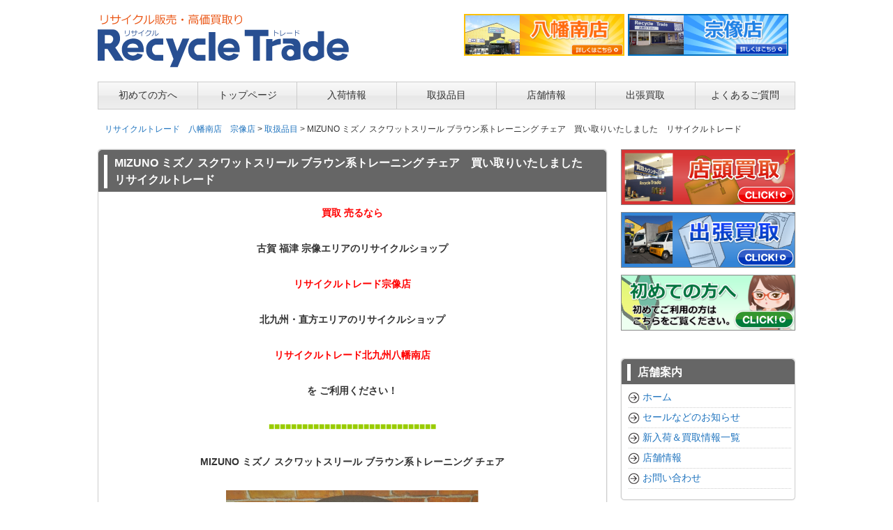

--- FILE ---
content_type: text/html; charset=UTF-8
request_url: https://r-trade.jp/product/mizuno-%E3%83%9F%E3%82%BA%E3%83%8E-%E3%82%B9%E3%82%AF%E3%83%AF%E3%83%83%E3%83%88%E3%82%B9%E3%83%AA%E3%83%BC%E3%83%AB-%E3%83%96%E3%83%A9%E3%82%A6%E3%83%B3%E7%B3%BB%E3%83%88%E3%83%AC%E3%83%BC%E3%83%8B
body_size: 60135
content:
<!DOCTYPE html>
<html dir="ltr" lang="ja" prefix="og: https://ogp.me/ns#">
<head>
<meta charset="UTF-8">
<meta name="viewport" content="width=device-width, user-scalable=yes, maximum-scale=1.0, minimum-scale=1.0">
<title>MIZUNO ミズノ スクワットスリール ブラウン系トレーニング チェア 買い取りいたしました リサイクルトレード | リサイクルトレード 八幡南店 宗像店</title>
<meta name="description" content="買取 売るなら古賀 福津 宗像エリアのリサイクルショップリサイクルトレード宗像店北九州・直方エリアのリサイクルショップリサイクルトレード北九州八幡南店を ご利用ください！■■■■■■■■■■■■■■■■■■■■■■■■■■■■■■MIZUNO ミズノ スクワットスリール ブラウン系トレーニング チェ…" />
<link rel="stylesheet" href="https://r-trade.jp/wp/wp-content/themes/LP_Designer_2CRSA01/style.css" type="text/css" media="screen,print" />
<link rel="alternate" type="application/rss+xml" title="リサイクルトレード　八幡南店　宗像店 RSS Feed" href="https://r-trade.jp/feed" />
<link rel="pingback" href="https://r-trade.jp/wp/xmlrpc.php" />
<style type="text/css" media="screen">
.topnew h3, .contents a.more-link, .widget_prof a p.more-link, #main h3.prof, #main h3.prof span {border-color: #dd3333;}
#footer .widget h3, .sidebanner01 li, div.tothetop a, div.tothetop a:hover, .contents a.more-link, .widget_prof a p.more-link, #thumbsCatTop a h3 {background-color: #dd3333;}
a:link, a:visited, a:active, #globalIn .menu li a, .more-link, #globalIn .menu li li a, #globalIn .menu li li a:visited {color: #1e73be;}
a:hover, #globalIn .menu li a:hover, #globalIn .menu li li a:hover {color: #dd3333;}
#onecol {background-color: ;}
.contents h2, .contents h2 span { background-color: #dd3333;}
.contents h3 { border-left-color: #dd3333;}
.contents h4, .contents h5, .contents h5.related { border-bottom-color: #dd3333;}
.post .contents, #main .post .contents { font-size: 14px;}
.contents section, .contents section p { line-height: 1.5;}
#footer {background-color: ;}
h1.posttitle,h2.posttitle,h3.posttitle,#global ul li a,#global ul li ul li,#side h3,#main h3.prof,#commentF h3 {background: #666666;background: -moz-linear-gradient(top, #666666 0%, #666666 50%, #666666 51%, #666666 100%);background: -webkit-gradient(linear, left top, left bottom, color-stop(0%,#666666), color-stop(50%,#666666), color-stop(51%,#666666), color-stop(100%,#666666));background: -webkit-linear-gradient(top, #666666 0%,#666666 50%,#666666 51%,#666666 100%);background: -o-linear-gradient(top, #666666 0%,#666666 50%,#666666 51%,#666666 100%);background: -ms-linear-gradient(top, #666666 0%,#666666 50%,#666666 51%,#666666 100%);filter: progid:DXImageTransform.Microsoft.gradient( startColorstr='#666666', endColorstr='#666666',GradientType=0 );background: linear-gradient(top, #666666 0%,#666666 50%,#666666 51%,#666666 100%);}
#global ul li a:hover,#global ul li ul li a:hover,nav[role=navigation] ul li a:hover,nav[role=navigation] ul li ul li a:hover {background-color:#dd3333;}
#global ul li a:hover,#global ul li ul li a:hover,nav[role=navigation] ul li a:hover,nav[role=navigation] ul li ul li a:hover {color:#ffffff;}
.menu-description{color:#999;}
h1.posttitle,h2.posttitle,h3.posttitle,#commentF h3,#side h3,#main h3.prof{color:#ffffff;}
#global ul li a,#global ul li ul li a,#global ul li li a:visited,a:link.menu-link,a:hover.menu-link,a:visited.menu-link,nav[role=navigation] ul li a,nav[role=navigation] ul li ul li a,nav[role=navigation] ul li li a:visited {color:#333333;}
@media only screen and (max-width: 999px){
nav[role=navigation] {background: #333;}
nav[role=navigation] ul li a {color: #fff;border-bottom: 1px solid #000;background-img: url(img/arw12.png) no-repeat 0;}
nav[role=navigation] ul li ul li a {color: #fff;border-bottom: 1px solid #000;background-img: url(img/arw13.png) no-repeat 0;}
nav[role=navigation] ul li a:hover,nav[role=navigation] ul li ul li a:hover{color: #fff;background-color: #333;background-img: url(img/arw13.png) no-repeat 0;}}
</style><script type="text/javascript" src="https://ajax.googleapis.com/ajax/libs/jquery/1.7.2/jquery.min.js"></script>
<script src="https://r-trade.jp/wp/wp-content/themes/LP_Designer_2CRSA01/js/scrolltop.js"></script>
<script src="https://r-trade.jp/wp/wp-content/themes/LP_Designer_2CRSA01/js/button01.js"></script>
<script src="https://r-trade.jp/wp/wp-content/themes/LP_Designer_2CRSA01/js/gmenu.js"></script>

<link rel="stylesheet" href="https://r-trade.jp/wp/wp-content/themes/LP_Designer_2CRSA01/add-tekst.css?ver210216" type="text/css" media="screen,print">
<script type="text/javascript" src="https://r-trade.jp/wp/wp-content/themes/LP_Designer_2CRSA01/js/rt.js?ver210216"></script>

<!--[if lt IE 9]>
<script src="https://r-trade.jp/wp-content/themes/LP_Designer_2CRSA01/js/html5.js" type="text/javascript"></script>
<![endif]-->


	  
		<!-- All in One SEO 4.9.3 - aioseo.com -->
	<meta name="robots" content="max-image-preview:large" />
	<meta name="author" content="RecycleTrade"/>
	<meta name="google-site-verification" content="bX2zaKDtvy_xKW8uu8f0AekmVoXChRfxHdChGWoRspA" />
	<link rel="canonical" href="https://r-trade.jp/product/mizuno-%e3%83%9f%e3%82%ba%e3%83%8e-%e3%82%b9%e3%82%af%e3%83%af%e3%83%83%e3%83%88%e3%82%b9%e3%83%aa%e3%83%bc%e3%83%ab-%e3%83%96%e3%83%a9%e3%82%a6%e3%83%b3%e7%b3%bb%e3%83%88%e3%83%ac%e3%83%bc%e3%83%8b" />
	<meta name="generator" content="All in One SEO (AIOSEO) 4.9.3" />
		<meta property="og:locale" content="ja_JP" />
		<meta property="og:site_name" content="リサイクルトレード　八幡南店　宗像店 | リサイクルトレード八幡南店・宗像店　出張買取は無料です！大型家電から骨董、雑貨なんでも買取します！" />
		<meta property="og:type" content="article" />
		<meta property="og:title" content="MIZUNO ミズノ スクワットスリール ブラウン系トレーニング チェア 買い取りいたしました リサイクルトレード | リサイクルトレード 八幡南店 宗像店" />
		<meta property="og:url" content="https://r-trade.jp/product/mizuno-%e3%83%9f%e3%82%ba%e3%83%8e-%e3%82%b9%e3%82%af%e3%83%af%e3%83%83%e3%83%88%e3%82%b9%e3%83%aa%e3%83%bc%e3%83%ab-%e3%83%96%e3%83%a9%e3%82%a6%e3%83%b3%e7%b3%bb%e3%83%88%e3%83%ac%e3%83%bc%e3%83%8b" />
		<meta property="article:published_time" content="2021-05-25T05:43:02+00:00" />
		<meta property="article:modified_time" content="2021-05-25T05:43:02+00:00" />
		<meta property="article:publisher" content="https://www.facebook.com/p/-100063877815138/" />
		<meta name="twitter:card" content="summary" />
		<meta name="twitter:title" content="MIZUNO ミズノ スクワットスリール ブラウン系トレーニング チェア 買い取りいたしました リサイクルトレード | リサイクルトレード 八幡南店 宗像店" />
		<script type="application/ld+json" class="aioseo-schema">
			{"@context":"https:\/\/schema.org","@graph":[{"@type":"BreadcrumbList","@id":"https:\/\/r-trade.jp\/product\/mizuno-%e3%83%9f%e3%82%ba%e3%83%8e-%e3%82%b9%e3%82%af%e3%83%af%e3%83%83%e3%83%88%e3%82%b9%e3%83%aa%e3%83%bc%e3%83%ab-%e3%83%96%e3%83%a9%e3%82%a6%e3%83%b3%e7%b3%bb%e3%83%88%e3%83%ac%e3%83%bc%e3%83%8b#breadcrumblist","itemListElement":[{"@type":"ListItem","@id":"https:\/\/r-trade.jp#listItem","position":1,"name":"Home","item":"https:\/\/r-trade.jp","nextItem":{"@type":"ListItem","@id":"https:\/\/r-trade.jp\/product#listItem","name":"\u53d6\u6271\u54c1\u76ee"}},{"@type":"ListItem","@id":"https:\/\/r-trade.jp\/product#listItem","position":2,"name":"\u53d6\u6271\u54c1\u76ee","item":"https:\/\/r-trade.jp\/product","nextItem":{"@type":"ListItem","@id":"https:\/\/r-trade.jp\/item\/sports#listItem","name":"\u30b9\u30dd\u30fc\u30c4\u30fb\u30a2\u30a6\u30c8\u30c9\u30a2"},"previousItem":{"@type":"ListItem","@id":"https:\/\/r-trade.jp#listItem","name":"Home"}},{"@type":"ListItem","@id":"https:\/\/r-trade.jp\/item\/sports#listItem","position":3,"name":"\u30b9\u30dd\u30fc\u30c4\u30fb\u30a2\u30a6\u30c8\u30c9\u30a2","item":"https:\/\/r-trade.jp\/item\/sports","nextItem":{"@type":"ListItem","@id":"https:\/\/r-trade.jp\/product\/mizuno-%e3%83%9f%e3%82%ba%e3%83%8e-%e3%82%b9%e3%82%af%e3%83%af%e3%83%83%e3%83%88%e3%82%b9%e3%83%aa%e3%83%bc%e3%83%ab-%e3%83%96%e3%83%a9%e3%82%a6%e3%83%b3%e7%b3%bb%e3%83%88%e3%83%ac%e3%83%bc%e3%83%8b#listItem","name":"MIZUNO \u30df\u30ba\u30ce \u30b9\u30af\u30ef\u30c3\u30c8\u30b9\u30ea\u30fc\u30eb \u30d6\u30e9\u30a6\u30f3\u7cfb\u30c8\u30ec\u30fc\u30cb\u30f3\u30b0 \u30c1\u30a7\u30a2\u3000\u8cb7\u3044\u53d6\u308a\u3044\u305f\u3057\u307e\u3057\u305f\u3000\u30ea\u30b5\u30a4\u30af\u30eb\u30c8\u30ec\u30fc\u30c9"},"previousItem":{"@type":"ListItem","@id":"https:\/\/r-trade.jp\/product#listItem","name":"\u53d6\u6271\u54c1\u76ee"}},{"@type":"ListItem","@id":"https:\/\/r-trade.jp\/product\/mizuno-%e3%83%9f%e3%82%ba%e3%83%8e-%e3%82%b9%e3%82%af%e3%83%af%e3%83%83%e3%83%88%e3%82%b9%e3%83%aa%e3%83%bc%e3%83%ab-%e3%83%96%e3%83%a9%e3%82%a6%e3%83%b3%e7%b3%bb%e3%83%88%e3%83%ac%e3%83%bc%e3%83%8b#listItem","position":4,"name":"MIZUNO \u30df\u30ba\u30ce \u30b9\u30af\u30ef\u30c3\u30c8\u30b9\u30ea\u30fc\u30eb \u30d6\u30e9\u30a6\u30f3\u7cfb\u30c8\u30ec\u30fc\u30cb\u30f3\u30b0 \u30c1\u30a7\u30a2\u3000\u8cb7\u3044\u53d6\u308a\u3044\u305f\u3057\u307e\u3057\u305f\u3000\u30ea\u30b5\u30a4\u30af\u30eb\u30c8\u30ec\u30fc\u30c9","previousItem":{"@type":"ListItem","@id":"https:\/\/r-trade.jp\/item\/sports#listItem","name":"\u30b9\u30dd\u30fc\u30c4\u30fb\u30a2\u30a6\u30c8\u30c9\u30a2"}}]},{"@type":"ItemPage","@id":"https:\/\/r-trade.jp\/product\/mizuno-%e3%83%9f%e3%82%ba%e3%83%8e-%e3%82%b9%e3%82%af%e3%83%af%e3%83%83%e3%83%88%e3%82%b9%e3%83%aa%e3%83%bc%e3%83%ab-%e3%83%96%e3%83%a9%e3%82%a6%e3%83%b3%e7%b3%bb%e3%83%88%e3%83%ac%e3%83%bc%e3%83%8b#itempage","url":"https:\/\/r-trade.jp\/product\/mizuno-%e3%83%9f%e3%82%ba%e3%83%8e-%e3%82%b9%e3%82%af%e3%83%af%e3%83%83%e3%83%88%e3%82%b9%e3%83%aa%e3%83%bc%e3%83%ab-%e3%83%96%e3%83%a9%e3%82%a6%e3%83%b3%e7%b3%bb%e3%83%88%e3%83%ac%e3%83%bc%e3%83%8b","name":"MIZUNO \u30df\u30ba\u30ce \u30b9\u30af\u30ef\u30c3\u30c8\u30b9\u30ea\u30fc\u30eb \u30d6\u30e9\u30a6\u30f3\u7cfb\u30c8\u30ec\u30fc\u30cb\u30f3\u30b0 \u30c1\u30a7\u30a2 \u8cb7\u3044\u53d6\u308a\u3044\u305f\u3057\u307e\u3057\u305f \u30ea\u30b5\u30a4\u30af\u30eb\u30c8\u30ec\u30fc\u30c9 | \u30ea\u30b5\u30a4\u30af\u30eb\u30c8\u30ec\u30fc\u30c9 \u516b\u5e61\u5357\u5e97 \u5b97\u50cf\u5e97","inLanguage":"ja","isPartOf":{"@id":"https:\/\/r-trade.jp\/#website"},"breadcrumb":{"@id":"https:\/\/r-trade.jp\/product\/mizuno-%e3%83%9f%e3%82%ba%e3%83%8e-%e3%82%b9%e3%82%af%e3%83%af%e3%83%83%e3%83%88%e3%82%b9%e3%83%aa%e3%83%bc%e3%83%ab-%e3%83%96%e3%83%a9%e3%82%a6%e3%83%b3%e7%b3%bb%e3%83%88%e3%83%ac%e3%83%bc%e3%83%8b#breadcrumblist"},"author":{"@id":"https:\/\/r-trade.jp\/author\/recycletrade#author"},"creator":{"@id":"https:\/\/r-trade.jp\/author\/recycletrade#author"},"image":{"@type":"ImageObject","url":"https:\/\/r-trade.jp\/wp\/wp-content\/uploads\/2021\/05\/0d40a5e4a645fc6b96e767d64ac0878e.jpg","@id":"https:\/\/r-trade.jp\/product\/mizuno-%e3%83%9f%e3%82%ba%e3%83%8e-%e3%82%b9%e3%82%af%e3%83%af%e3%83%83%e3%83%88%e3%82%b9%e3%83%aa%e3%83%bc%e3%83%ab-%e3%83%96%e3%83%a9%e3%82%a6%e3%83%b3%e7%b3%bb%e3%83%88%e3%83%ac%e3%83%bc%e3%83%8b\/#mainImage","width":601,"height":438},"primaryImageOfPage":{"@id":"https:\/\/r-trade.jp\/product\/mizuno-%e3%83%9f%e3%82%ba%e3%83%8e-%e3%82%b9%e3%82%af%e3%83%af%e3%83%83%e3%83%88%e3%82%b9%e3%83%aa%e3%83%bc%e3%83%ab-%e3%83%96%e3%83%a9%e3%82%a6%e3%83%b3%e7%b3%bb%e3%83%88%e3%83%ac%e3%83%bc%e3%83%8b#mainImage"},"datePublished":"2021-05-25T14:43:02+09:00","dateModified":"2021-05-25T14:43:02+09:00"},{"@type":"Organization","@id":"https:\/\/r-trade.jp\/#organization","name":"\u30ea\u30b5\u30a4\u30af\u30eb\u30c8\u30ec\u30fc\u30c9","description":"\u30ea\u30b5\u30a4\u30af\u30eb\u30c8\u30ec\u30fc\u30c9\u516b\u5e61\u5357\u5e97\u30fb\u5b97\u50cf\u5e97\u3000\u51fa\u5f35\u8cb7\u53d6\u306f\u7121\u6599\u3067\u3059\uff01\u5927\u578b\u5bb6\u96fb\u304b\u3089\u9aa8\u8463\u3001\u96d1\u8ca8\u306a\u3093\u3067\u3082\u8cb7\u53d6\u3057\u307e\u3059\uff01","url":"https:\/\/r-trade.jp\/","logo":{"@type":"ImageObject","url":"https:\/\/r-trade.jp\/wp\/wp-content\/uploads\/2021\/02\/logo02.png","@id":"https:\/\/r-trade.jp\/product\/mizuno-%e3%83%9f%e3%82%ba%e3%83%8e-%e3%82%b9%e3%82%af%e3%83%af%e3%83%83%e3%83%88%e3%82%b9%e3%83%aa%e3%83%bc%e3%83%ab-%e3%83%96%e3%83%a9%e3%82%a6%e3%83%b3%e7%b3%bb%e3%83%88%e3%83%ac%e3%83%bc%e3%83%8b\/#organizationLogo","width":360,"height":77},"image":{"@id":"https:\/\/r-trade.jp\/product\/mizuno-%e3%83%9f%e3%82%ba%e3%83%8e-%e3%82%b9%e3%82%af%e3%83%af%e3%83%83%e3%83%88%e3%82%b9%e3%83%aa%e3%83%bc%e3%83%ab-%e3%83%96%e3%83%a9%e3%82%a6%e3%83%b3%e7%b3%bb%e3%83%88%e3%83%ac%e3%83%bc%e3%83%8b\/#organizationLogo"},"sameAs":["https:\/\/www.facebook.com\/p\/-100063877815138\/","https:\/\/www.instagram.com\/r.trade1"]},{"@type":"Person","@id":"https:\/\/r-trade.jp\/author\/recycletrade#author","url":"https:\/\/r-trade.jp\/author\/recycletrade","name":"RecycleTrade","image":{"@type":"ImageObject","@id":"https:\/\/r-trade.jp\/product\/mizuno-%e3%83%9f%e3%82%ba%e3%83%8e-%e3%82%b9%e3%82%af%e3%83%af%e3%83%83%e3%83%88%e3%82%b9%e3%83%aa%e3%83%bc%e3%83%ab-%e3%83%96%e3%83%a9%e3%82%a6%e3%83%b3%e7%b3%bb%e3%83%88%e3%83%ac%e3%83%bc%e3%83%8b#authorImage","url":"https:\/\/secure.gravatar.com\/avatar\/2d388657e52b663e80272fa6f76f85f9dbf4f495362ccb5b9fbf5baba4eac79f?s=96&d=mm&r=g","width":96,"height":96,"caption":"RecycleTrade"}},{"@type":"WebSite","@id":"https:\/\/r-trade.jp\/#website","url":"https:\/\/r-trade.jp\/","name":"\u30ea\u30b5\u30a4\u30af\u30eb\u30b7\u30e7\u30c3\u30d7 \u51fa\u5f35\u8cb7\u53d6\u3000\u798f\u5ca1\u30fb\u5317\u4e5d\u5dde\u30fb\u76f4\u65b9\u30fb\u4e2d\u9593\u30fb\u5b97\u50cf\u30fb\u53e4\u8cc0\u30fb\u798f\u6d25\u30a8\u30ea\u30a2\u306e\u8cb7\u53d6\u306f\u30ea\u30b5\u30a4\u30af\u30eb\u30c8\u30ec\u30fc\u30c9\u3078","description":"\u30ea\u30b5\u30a4\u30af\u30eb\u30c8\u30ec\u30fc\u30c9\u516b\u5e61\u5357\u5e97\u30fb\u5b97\u50cf\u5e97\u3000\u51fa\u5f35\u8cb7\u53d6\u306f\u7121\u6599\u3067\u3059\uff01\u5927\u578b\u5bb6\u96fb\u304b\u3089\u9aa8\u8463\u3001\u96d1\u8ca8\u306a\u3093\u3067\u3082\u8cb7\u53d6\u3057\u307e\u3059\uff01","inLanguage":"ja","publisher":{"@id":"https:\/\/r-trade.jp\/#organization"}}]}
		</script>
		<!-- All in One SEO -->

<link rel="alternate" type="application/rss+xml" title="リサイクルトレード　八幡南店　宗像店 &raquo; フィード" href="https://r-trade.jp/feed" />
<link rel="alternate" type="application/rss+xml" title="リサイクルトレード　八幡南店　宗像店 &raquo; コメントフィード" href="https://r-trade.jp/comments/feed" />
<link rel="alternate" title="oEmbed (JSON)" type="application/json+oembed" href="https://r-trade.jp/wp-json/oembed/1.0/embed?url=https%3A%2F%2Fr-trade.jp%2Fproduct%2Fmizuno-%25e3%2583%259f%25e3%2582%25ba%25e3%2583%258e-%25e3%2582%25b9%25e3%2582%25af%25e3%2583%25af%25e3%2583%2583%25e3%2583%2588%25e3%2582%25b9%25e3%2583%25aa%25e3%2583%25bc%25e3%2583%25ab-%25e3%2583%2596%25e3%2583%25a9%25e3%2582%25a6%25e3%2583%25b3%25e7%25b3%25bb%25e3%2583%2588%25e3%2583%25ac%25e3%2583%25bc%25e3%2583%258b" />
<link rel="alternate" title="oEmbed (XML)" type="text/xml+oembed" href="https://r-trade.jp/wp-json/oembed/1.0/embed?url=https%3A%2F%2Fr-trade.jp%2Fproduct%2Fmizuno-%25e3%2583%259f%25e3%2582%25ba%25e3%2583%258e-%25e3%2582%25b9%25e3%2582%25af%25e3%2583%25af%25e3%2583%2583%25e3%2583%2588%25e3%2582%25b9%25e3%2583%25aa%25e3%2583%25bc%25e3%2583%25ab-%25e3%2583%2596%25e3%2583%25a9%25e3%2582%25a6%25e3%2583%25b3%25e7%25b3%25bb%25e3%2583%2588%25e3%2583%25ac%25e3%2583%25bc%25e3%2583%258b&#038;format=xml" />
<style id='wp-img-auto-sizes-contain-inline-css' type='text/css'>
img:is([sizes=auto i],[sizes^="auto," i]){contain-intrinsic-size:3000px 1500px}
/*# sourceURL=wp-img-auto-sizes-contain-inline-css */
</style>
<style id='wp-emoji-styles-inline-css' type='text/css'>

	img.wp-smiley, img.emoji {
		display: inline !important;
		border: none !important;
		box-shadow: none !important;
		height: 1em !important;
		width: 1em !important;
		margin: 0 0.07em !important;
		vertical-align: -0.1em !important;
		background: none !important;
		padding: 0 !important;
	}
/*# sourceURL=wp-emoji-styles-inline-css */
</style>
<style id='wp-block-library-inline-css' type='text/css'>
:root{--wp-block-synced-color:#7a00df;--wp-block-synced-color--rgb:122,0,223;--wp-bound-block-color:var(--wp-block-synced-color);--wp-editor-canvas-background:#ddd;--wp-admin-theme-color:#007cba;--wp-admin-theme-color--rgb:0,124,186;--wp-admin-theme-color-darker-10:#006ba1;--wp-admin-theme-color-darker-10--rgb:0,107,160.5;--wp-admin-theme-color-darker-20:#005a87;--wp-admin-theme-color-darker-20--rgb:0,90,135;--wp-admin-border-width-focus:2px}@media (min-resolution:192dpi){:root{--wp-admin-border-width-focus:1.5px}}.wp-element-button{cursor:pointer}:root .has-very-light-gray-background-color{background-color:#eee}:root .has-very-dark-gray-background-color{background-color:#313131}:root .has-very-light-gray-color{color:#eee}:root .has-very-dark-gray-color{color:#313131}:root .has-vivid-green-cyan-to-vivid-cyan-blue-gradient-background{background:linear-gradient(135deg,#00d084,#0693e3)}:root .has-purple-crush-gradient-background{background:linear-gradient(135deg,#34e2e4,#4721fb 50%,#ab1dfe)}:root .has-hazy-dawn-gradient-background{background:linear-gradient(135deg,#faaca8,#dad0ec)}:root .has-subdued-olive-gradient-background{background:linear-gradient(135deg,#fafae1,#67a671)}:root .has-atomic-cream-gradient-background{background:linear-gradient(135deg,#fdd79a,#004a59)}:root .has-nightshade-gradient-background{background:linear-gradient(135deg,#330968,#31cdcf)}:root .has-midnight-gradient-background{background:linear-gradient(135deg,#020381,#2874fc)}:root{--wp--preset--font-size--normal:16px;--wp--preset--font-size--huge:42px}.has-regular-font-size{font-size:1em}.has-larger-font-size{font-size:2.625em}.has-normal-font-size{font-size:var(--wp--preset--font-size--normal)}.has-huge-font-size{font-size:var(--wp--preset--font-size--huge)}.has-text-align-center{text-align:center}.has-text-align-left{text-align:left}.has-text-align-right{text-align:right}.has-fit-text{white-space:nowrap!important}#end-resizable-editor-section{display:none}.aligncenter{clear:both}.items-justified-left{justify-content:flex-start}.items-justified-center{justify-content:center}.items-justified-right{justify-content:flex-end}.items-justified-space-between{justify-content:space-between}.screen-reader-text{border:0;clip-path:inset(50%);height:1px;margin:-1px;overflow:hidden;padding:0;position:absolute;width:1px;word-wrap:normal!important}.screen-reader-text:focus{background-color:#ddd;clip-path:none;color:#444;display:block;font-size:1em;height:auto;left:5px;line-height:normal;padding:15px 23px 14px;text-decoration:none;top:5px;width:auto;z-index:100000}html :where(.has-border-color){border-style:solid}html :where([style*=border-top-color]){border-top-style:solid}html :where([style*=border-right-color]){border-right-style:solid}html :where([style*=border-bottom-color]){border-bottom-style:solid}html :where([style*=border-left-color]){border-left-style:solid}html :where([style*=border-width]){border-style:solid}html :where([style*=border-top-width]){border-top-style:solid}html :where([style*=border-right-width]){border-right-style:solid}html :where([style*=border-bottom-width]){border-bottom-style:solid}html :where([style*=border-left-width]){border-left-style:solid}html :where(img[class*=wp-image-]){height:auto;max-width:100%}:where(figure){margin:0 0 1em}html :where(.is-position-sticky){--wp-admin--admin-bar--position-offset:var(--wp-admin--admin-bar--height,0px)}@media screen and (max-width:600px){html :where(.is-position-sticky){--wp-admin--admin-bar--position-offset:0px}}

/*# sourceURL=wp-block-library-inline-css */
</style><style id='global-styles-inline-css' type='text/css'>
:root{--wp--preset--aspect-ratio--square: 1;--wp--preset--aspect-ratio--4-3: 4/3;--wp--preset--aspect-ratio--3-4: 3/4;--wp--preset--aspect-ratio--3-2: 3/2;--wp--preset--aspect-ratio--2-3: 2/3;--wp--preset--aspect-ratio--16-9: 16/9;--wp--preset--aspect-ratio--9-16: 9/16;--wp--preset--color--black: #000000;--wp--preset--color--cyan-bluish-gray: #abb8c3;--wp--preset--color--white: #ffffff;--wp--preset--color--pale-pink: #f78da7;--wp--preset--color--vivid-red: #cf2e2e;--wp--preset--color--luminous-vivid-orange: #ff6900;--wp--preset--color--luminous-vivid-amber: #fcb900;--wp--preset--color--light-green-cyan: #7bdcb5;--wp--preset--color--vivid-green-cyan: #00d084;--wp--preset--color--pale-cyan-blue: #8ed1fc;--wp--preset--color--vivid-cyan-blue: #0693e3;--wp--preset--color--vivid-purple: #9b51e0;--wp--preset--gradient--vivid-cyan-blue-to-vivid-purple: linear-gradient(135deg,rgb(6,147,227) 0%,rgb(155,81,224) 100%);--wp--preset--gradient--light-green-cyan-to-vivid-green-cyan: linear-gradient(135deg,rgb(122,220,180) 0%,rgb(0,208,130) 100%);--wp--preset--gradient--luminous-vivid-amber-to-luminous-vivid-orange: linear-gradient(135deg,rgb(252,185,0) 0%,rgb(255,105,0) 100%);--wp--preset--gradient--luminous-vivid-orange-to-vivid-red: linear-gradient(135deg,rgb(255,105,0) 0%,rgb(207,46,46) 100%);--wp--preset--gradient--very-light-gray-to-cyan-bluish-gray: linear-gradient(135deg,rgb(238,238,238) 0%,rgb(169,184,195) 100%);--wp--preset--gradient--cool-to-warm-spectrum: linear-gradient(135deg,rgb(74,234,220) 0%,rgb(151,120,209) 20%,rgb(207,42,186) 40%,rgb(238,44,130) 60%,rgb(251,105,98) 80%,rgb(254,248,76) 100%);--wp--preset--gradient--blush-light-purple: linear-gradient(135deg,rgb(255,206,236) 0%,rgb(152,150,240) 100%);--wp--preset--gradient--blush-bordeaux: linear-gradient(135deg,rgb(254,205,165) 0%,rgb(254,45,45) 50%,rgb(107,0,62) 100%);--wp--preset--gradient--luminous-dusk: linear-gradient(135deg,rgb(255,203,112) 0%,rgb(199,81,192) 50%,rgb(65,88,208) 100%);--wp--preset--gradient--pale-ocean: linear-gradient(135deg,rgb(255,245,203) 0%,rgb(182,227,212) 50%,rgb(51,167,181) 100%);--wp--preset--gradient--electric-grass: linear-gradient(135deg,rgb(202,248,128) 0%,rgb(113,206,126) 100%);--wp--preset--gradient--midnight: linear-gradient(135deg,rgb(2,3,129) 0%,rgb(40,116,252) 100%);--wp--preset--font-size--small: 13px;--wp--preset--font-size--medium: 20px;--wp--preset--font-size--large: 36px;--wp--preset--font-size--x-large: 42px;--wp--preset--spacing--20: 0.44rem;--wp--preset--spacing--30: 0.67rem;--wp--preset--spacing--40: 1rem;--wp--preset--spacing--50: 1.5rem;--wp--preset--spacing--60: 2.25rem;--wp--preset--spacing--70: 3.38rem;--wp--preset--spacing--80: 5.06rem;--wp--preset--shadow--natural: 6px 6px 9px rgba(0, 0, 0, 0.2);--wp--preset--shadow--deep: 12px 12px 50px rgba(0, 0, 0, 0.4);--wp--preset--shadow--sharp: 6px 6px 0px rgba(0, 0, 0, 0.2);--wp--preset--shadow--outlined: 6px 6px 0px -3px rgb(255, 255, 255), 6px 6px rgb(0, 0, 0);--wp--preset--shadow--crisp: 6px 6px 0px rgb(0, 0, 0);}:where(.is-layout-flex){gap: 0.5em;}:where(.is-layout-grid){gap: 0.5em;}body .is-layout-flex{display: flex;}.is-layout-flex{flex-wrap: wrap;align-items: center;}.is-layout-flex > :is(*, div){margin: 0;}body .is-layout-grid{display: grid;}.is-layout-grid > :is(*, div){margin: 0;}:where(.wp-block-columns.is-layout-flex){gap: 2em;}:where(.wp-block-columns.is-layout-grid){gap: 2em;}:where(.wp-block-post-template.is-layout-flex){gap: 1.25em;}:where(.wp-block-post-template.is-layout-grid){gap: 1.25em;}.has-black-color{color: var(--wp--preset--color--black) !important;}.has-cyan-bluish-gray-color{color: var(--wp--preset--color--cyan-bluish-gray) !important;}.has-white-color{color: var(--wp--preset--color--white) !important;}.has-pale-pink-color{color: var(--wp--preset--color--pale-pink) !important;}.has-vivid-red-color{color: var(--wp--preset--color--vivid-red) !important;}.has-luminous-vivid-orange-color{color: var(--wp--preset--color--luminous-vivid-orange) !important;}.has-luminous-vivid-amber-color{color: var(--wp--preset--color--luminous-vivid-amber) !important;}.has-light-green-cyan-color{color: var(--wp--preset--color--light-green-cyan) !important;}.has-vivid-green-cyan-color{color: var(--wp--preset--color--vivid-green-cyan) !important;}.has-pale-cyan-blue-color{color: var(--wp--preset--color--pale-cyan-blue) !important;}.has-vivid-cyan-blue-color{color: var(--wp--preset--color--vivid-cyan-blue) !important;}.has-vivid-purple-color{color: var(--wp--preset--color--vivid-purple) !important;}.has-black-background-color{background-color: var(--wp--preset--color--black) !important;}.has-cyan-bluish-gray-background-color{background-color: var(--wp--preset--color--cyan-bluish-gray) !important;}.has-white-background-color{background-color: var(--wp--preset--color--white) !important;}.has-pale-pink-background-color{background-color: var(--wp--preset--color--pale-pink) !important;}.has-vivid-red-background-color{background-color: var(--wp--preset--color--vivid-red) !important;}.has-luminous-vivid-orange-background-color{background-color: var(--wp--preset--color--luminous-vivid-orange) !important;}.has-luminous-vivid-amber-background-color{background-color: var(--wp--preset--color--luminous-vivid-amber) !important;}.has-light-green-cyan-background-color{background-color: var(--wp--preset--color--light-green-cyan) !important;}.has-vivid-green-cyan-background-color{background-color: var(--wp--preset--color--vivid-green-cyan) !important;}.has-pale-cyan-blue-background-color{background-color: var(--wp--preset--color--pale-cyan-blue) !important;}.has-vivid-cyan-blue-background-color{background-color: var(--wp--preset--color--vivid-cyan-blue) !important;}.has-vivid-purple-background-color{background-color: var(--wp--preset--color--vivid-purple) !important;}.has-black-border-color{border-color: var(--wp--preset--color--black) !important;}.has-cyan-bluish-gray-border-color{border-color: var(--wp--preset--color--cyan-bluish-gray) !important;}.has-white-border-color{border-color: var(--wp--preset--color--white) !important;}.has-pale-pink-border-color{border-color: var(--wp--preset--color--pale-pink) !important;}.has-vivid-red-border-color{border-color: var(--wp--preset--color--vivid-red) !important;}.has-luminous-vivid-orange-border-color{border-color: var(--wp--preset--color--luminous-vivid-orange) !important;}.has-luminous-vivid-amber-border-color{border-color: var(--wp--preset--color--luminous-vivid-amber) !important;}.has-light-green-cyan-border-color{border-color: var(--wp--preset--color--light-green-cyan) !important;}.has-vivid-green-cyan-border-color{border-color: var(--wp--preset--color--vivid-green-cyan) !important;}.has-pale-cyan-blue-border-color{border-color: var(--wp--preset--color--pale-cyan-blue) !important;}.has-vivid-cyan-blue-border-color{border-color: var(--wp--preset--color--vivid-cyan-blue) !important;}.has-vivid-purple-border-color{border-color: var(--wp--preset--color--vivid-purple) !important;}.has-vivid-cyan-blue-to-vivid-purple-gradient-background{background: var(--wp--preset--gradient--vivid-cyan-blue-to-vivid-purple) !important;}.has-light-green-cyan-to-vivid-green-cyan-gradient-background{background: var(--wp--preset--gradient--light-green-cyan-to-vivid-green-cyan) !important;}.has-luminous-vivid-amber-to-luminous-vivid-orange-gradient-background{background: var(--wp--preset--gradient--luminous-vivid-amber-to-luminous-vivid-orange) !important;}.has-luminous-vivid-orange-to-vivid-red-gradient-background{background: var(--wp--preset--gradient--luminous-vivid-orange-to-vivid-red) !important;}.has-very-light-gray-to-cyan-bluish-gray-gradient-background{background: var(--wp--preset--gradient--very-light-gray-to-cyan-bluish-gray) !important;}.has-cool-to-warm-spectrum-gradient-background{background: var(--wp--preset--gradient--cool-to-warm-spectrum) !important;}.has-blush-light-purple-gradient-background{background: var(--wp--preset--gradient--blush-light-purple) !important;}.has-blush-bordeaux-gradient-background{background: var(--wp--preset--gradient--blush-bordeaux) !important;}.has-luminous-dusk-gradient-background{background: var(--wp--preset--gradient--luminous-dusk) !important;}.has-pale-ocean-gradient-background{background: var(--wp--preset--gradient--pale-ocean) !important;}.has-electric-grass-gradient-background{background: var(--wp--preset--gradient--electric-grass) !important;}.has-midnight-gradient-background{background: var(--wp--preset--gradient--midnight) !important;}.has-small-font-size{font-size: var(--wp--preset--font-size--small) !important;}.has-medium-font-size{font-size: var(--wp--preset--font-size--medium) !important;}.has-large-font-size{font-size: var(--wp--preset--font-size--large) !important;}.has-x-large-font-size{font-size: var(--wp--preset--font-size--x-large) !important;}
/*# sourceURL=global-styles-inline-css */
</style>

<style id='classic-theme-styles-inline-css' type='text/css'>
/*! This file is auto-generated */
.wp-block-button__link{color:#fff;background-color:#32373c;border-radius:9999px;box-shadow:none;text-decoration:none;padding:calc(.667em + 2px) calc(1.333em + 2px);font-size:1.125em}.wp-block-file__button{background:#32373c;color:#fff;text-decoration:none}
/*# sourceURL=/wp-includes/css/classic-themes.min.css */
</style>
<link rel='stylesheet' id='contact-form-7-css' href='https://r-trade.jp/wp/wp-content/plugins/contact-form-7/includes/css/styles.css?ver=6.1.4' type='text/css' media='all' />
<link rel='stylesheet' id='wp-lightbox-2.min.css-css' href='https://r-trade.jp/wp/wp-content/plugins/wp-lightbox-2/styles/lightbox.min.css?ver=1.3.4' type='text/css' media='all' />
<script type="text/javascript" src="https://r-trade.jp/wp/wp-includes/js/jquery/jquery.min.js?ver=3.7.1" id="jquery-core-js"></script>
<script type="text/javascript" src="https://r-trade.jp/wp/wp-includes/js/jquery/jquery-migrate.min.js?ver=3.4.1" id="jquery-migrate-js"></script>
<link rel="https://api.w.org/" href="https://r-trade.jp/wp-json/" /><link rel="EditURI" type="application/rsd+xml" title="RSD" href="https://r-trade.jp/wp/xmlrpc.php?rsd" />
<link rel='shortlink' href='https://r-trade.jp/?p=40460' />
<link rel="stylesheet" href="https://r-trade.jp/wp/wp-content/plugins/wp-page-numbers/classic/wp-page-numbers.css" type="text/css" media="screen" />
<!-- BEGIN: WP Social Bookmarking Light HEAD --><script>
    (function (d, s, id) {
        var js, fjs = d.getElementsByTagName(s)[0];
        if (d.getElementById(id)) return;
        js = d.createElement(s);
        js.id = id;
        js.src = "//connect.facebook.net/ja_JP,/sdk.js#xfbml=1&version=v2.7";
        fjs.parentNode.insertBefore(js, fjs);
    }(document, 'script', 'facebook-jssdk'));
</script>
<style type="text/css">.wp_social_bookmarking_light{
    border: 0 !important;
    padding: 10px 0 20px 0 !important;
    margin: 0 !important;
}
.wp_social_bookmarking_light div{
    float: left !important;
    border: 0 !important;
    padding: 0 !important;
    margin: 0 5px 0px 0 !important;
    min-height: 30px !important;
    line-height: 18px !important;
    text-indent: 0 !important;
}
.wp_social_bookmarking_light img{
    border: 0 !important;
    padding: 0;
    margin: 0;
    vertical-align: top !important;
}
.wp_social_bookmarking_light_clear{
    clear: both !important;
}
#fb-root{
    display: none;
}
.wsbl_twitter{
    width: 100px;
}
.wsbl_facebook_like iframe{
    max-width: none !important;
}
</style>
<!-- END: WP Social Bookmarking Light HEAD -->
<style type="text/css" id="custom-background-css">
body.custom-background { background-color: #ffffff; }
</style>
	<link rel="icon" href="https://r-trade.jp/wp/wp-content/uploads/2022/06/cropped-3f2d173ce81dd1450bd8ddeb7fc90740-32x32.jpg" sizes="32x32" />
<link rel="icon" href="https://r-trade.jp/wp/wp-content/uploads/2022/06/cropped-3f2d173ce81dd1450bd8ddeb7fc90740-192x192.jpg" sizes="192x192" />
<link rel="apple-touch-icon" href="https://r-trade.jp/wp/wp-content/uploads/2022/06/cropped-3f2d173ce81dd1450bd8ddeb7fc90740-180x180.jpg" />
<meta name="msapplication-TileImage" content="https://r-trade.jp/wp/wp-content/uploads/2022/06/cropped-3f2d173ce81dd1450bd8ddeb7fc90740-270x270.jpg" />
<style media="print" type="text/css">div.faq_answer { display: block!important; }p.faq_nav { display: none; }</style>
<!-- Google Analytics -->
<script>
  (function(i,s,o,g,r,a,m){i['GoogleAnalyticsObject']=r;i[r]=i[r]||function(){
  (i[r].q=i[r].q||[]).push(arguments)},i[r].l=1*new Date();a=s.createElement(o),
  m=s.getElementsByTagName(o)[0];a.async=1;a.src=g;m.parentNode.insertBefore(a,m)
  })(window,document,'script','https://www.google-analytics.com/analytics.js','ga');

  ga('create', 'UA-22291359-2', 'auto');
  ga('send', 'pageview');

</script>

</head>

<body data-rsssl=1 class="wp-singular product-template-default single single-product postid-40460 single-format-standard custom-background wp-theme-LP_Designer_2CRSA01">

<div class="navi" id="navi">

<div id="wrapper">

<header class="site-header">
		<hgroup id="header">
		<div id="headerIn">

		<div class="titleTop">
					<a href="https://r-trade.jp/" title="リサイクルトレード　八幡南店　宗像店" rel="home"><img alt="リサイクルトレード　八幡南店　宗像店" src="https://r-trade.jp/wp/wp-content/uploads/2014/08/logo02.png" /></a>
				</div><!-- /.titleTop -->

		<!-- ヘッダー部説明 -->
		<div class="descriptionImg hbanner">
<a href="https://r-trade.jp/shops#yahataminami" alt="リサイクルトレード八幡南店"><img src="https://r-trade.jp/wp/wp-content/uploads/2014/08/yahataminami.png" /></a>
<a href="https://r-trade.jp/shops#munakata" alt="リサイクルトレード宗像店"><img src="https://r-trade.jp/wp/wp-content/uploads/2014/08/munakata.png" /></a>
</div>
		</div><!-- /#headerIn -->	
	</hgroup><!-- /#header --><!-- グローバルメニュー -->
<a href="menu" class="menu-link"><img src="https://r-trade.jp/wp/wp-content/themes/LP_Designer_2CRSA01/img/menu01.png" /> Menu</a>
<div id="gnavi" class="nav">
<nav id="menu" role="navigation">
	<div class="menu-gnavi-container"><ul id="menu-gnavi" class="menu"><li id="menu-item-60" class="menu-item menu-item-type-post_type menu-item-object-page"><a href="https://r-trade.jp/first"><span class="menu-title">初めての方へ</span></a></li>
<li id="menu-item-1685" class="menu-item menu-item-type-custom menu-item-object-custom menu-item-home"><a href="https://r-trade.jp/"><span class="menu-title">トップページ</span></a></li>
<li id="menu-item-66" class="menu-item menu-item-type-post_type menu-item-object-page"><a href="https://r-trade.jp/product_all"><span class="menu-title">入荷情報</span></a></li>
<li id="menu-item-1621" class="menu-item menu-item-type-custom menu-item-object-custom"><a href="https://r-trade.jp/product"><span class="menu-title">取扱品目</span></a></li>
<li id="menu-item-64" class="menu-item menu-item-type-post_type menu-item-object-page"><a href="https://r-trade.jp/shops"><span class="menu-title">店舗情報</span></a></li>
<li id="menu-item-40192" class="menu-item menu-item-type-post_type menu-item-object-page"><a href="https://r-trade.jp/syucchou"><span class="menu-title">出張買取</span></a></li>
<li id="menu-item-58" class="menu-item menu-item-type-post_type menu-item-object-page"><a href="https://r-trade.jp/qa"><span class="menu-title">よくあるご質問</span></a></li>
</ul></div></nav><!-- /#menu -->
</div></header>

	<!-- パンくず -->
	<nav id="breadcrumbs">
		<span typeof="v:Breadcrumb"><a rel="v:url" property="v:title" title="Go to リサイクルトレード　八幡南店　宗像店." href="https://r-trade.jp" class="home">リサイクルトレード　八幡南店　宗像店</a></span> &gt; <span typeof="v:Breadcrumb"><a rel="v:url" property="v:title" title="Go to 取扱品目." href="https://r-trade.jp/product">取扱品目</a></span> &gt; <span typeof="v:Breadcrumb"><span property="v:title">MIZUNO ミズノ スクワットスリール ブラウン系トレーニング チェア　買い取りいたしました　リサイクルトレード</span></span>	</nav><!-- /#breadcrumbs -->

<!-- /header.php -->
<div id="container">

<div id="main">


		<article id="post-40460" class="post">

	<header>
		<h1 class="posttitle"><span>MIZUNO ミズノ スクワットスリール ブラウン系トレーニング チェア　買い取りいたしました　リサイクルトレード</span></h1>
	</header>

	<div class="contents">

			
	<section>
		<p style="text-align: center;"><span style="color: #ff0000;"><strong>買取 売るなら</strong></span></p>
<p style="text-align: center;"><strong>古賀 福津 宗像エリアのリサイクルショップ</strong></p>
<p style="text-align: center;"><span style="color: #ff0000;"><strong>リサイクルトレード宗像店</strong></span></p>
<p style="text-align: center;"><strong>北九州・直方エリアのリサイクルショップ</strong></p>
<p style="text-align: center;"><span style="color: #ff0000;"><strong>リサイクルトレード北九州八幡南店</strong></span></p>
<p style="text-align: center;"><strong>を</strong> <strong>ご利用ください！</strong></p>
<p style="text-align: center;"><span style="color: #99cc00;"><strong>■■■■■■■■■■■■■■■■■■■■■■■■■■■■■■</strong></span></p>
<p style="text-align: center;"><strong>MIZUNO ミズノ スクワットスリール ブラウン系トレーニング チェア</strong></p>
<p style="text-align: center;"><a href="https://r-trade.jp/wp/wp-content/uploads/2021/05/0d40a5e4a645fc6b96e767d64ac0878e.jpg" rel="lightbox[40460]"><img fetchpriority="high" decoding="async" class="alignnone wp-image-40461" src="https://r-trade.jp/wp/wp-content/uploads/2021/05/0d40a5e4a645fc6b96e767d64ac0878e.jpg" alt="" width="362" height="264" srcset="https://r-trade.jp/wp/wp-content/uploads/2021/05/0d40a5e4a645fc6b96e767d64ac0878e.jpg 601w, https://r-trade.jp/wp/wp-content/uploads/2021/05/0d40a5e4a645fc6b96e767d64ac0878e-300x219.jpg 300w" sizes="(max-width: 362px) 100vw, 362px" /></a></p>
<p style="text-align: center;"><span style="color: #99cc00;"><strong>■■■■■■■■■■■■■■■■■■■■■■■■■■■■■■</strong></span></p>
<p style="text-align: center;"><strong>買取いたしました！！</strong></p>
<p style="text-align: center;"><strong>スポーツ・アウトドア用品</strong><strong>などございましたら、</strong></p>
<p style="text-align: center;"><span style="color: #ff0000;"><strong>ぜひ！ リサイクトレードへお売りください！</strong></span></p>
<p style="text-align: center;"><strong>「 リサイクルトレード 」で検索！</strong></p>
<p style="text-align: center;"><strong>click！ <a href="https://r-trade.jp/" target="_blank" rel="noopener">リサイクルトレード</a>　click！</strong></p>
<p style="text-align: center;"><span style="color: #99cc00;"><strong>■■■■■■■■■■■■■■■■■■■■■■■■■■■■■■</strong></span></p>
<p style="text-align: center;"><strong>また、便利な出張買取も行っております！！ </strong><strong>ぜひ！！ ご利用ください！！</strong></p>
<p style="text-align: center;"><strong>「 出張買取の流れはこちら 」で検索！</strong></p>
<p style="text-align: center;"><strong>click！ → <a href="https://r-trade.jp/syucchou" target="_blank" rel="noopener">出張買取の流れ</a> ←click！</strong></p>
<p style="text-align: center;"><span style="color: #ff0000;"><strong>リサイクルトレード出張買取サービスでは家具・家電製品の出張買取を行っております!</strong></span></p>
<p style="text-align: center;"><strong>福岡市、宗像市、福津市、古賀市、直方市、中間市</strong> <strong>宮若市、北九州市(八幡西区、八幡東区、戸畑区、若松区、小倉北区、小倉南区、門司区）、遠賀郡（遠賀町、岡垣町、水巻町、芦屋町）鞍手郡鞍手町などを対象にお伺いさせていただいております。</strong></p>
<p style="text-align: center;"><strong> </strong><strong>新品購入されて7年以内のもので、汚れや傷みや使用感が無い商品でしたら買取させていただきます。 </strong></p>
<p style="text-align: center;"><strong>またお買取りできない商品は有料処分の回収も承っております。</strong></p>
<p style="text-align: center;"><strong> </strong><strong>予約制にはなりますが、査定は無料です。 お気軽にご相談ください。</strong></p>
<p style="text-align: center;"><span style="color: #ff0000;"><strong>フリーダイヤル0120-873-196</strong></span></p>
<p style="text-align: center;"><strong>リサイクルトレードでは</strong></p>
<p style="text-align: center;"><span style="color: #ff0000;"><strong>お家に居ながら売りたいものを査定出来ちゃうLINE査定を行っています！</strong></span></p>
<p style="text-align: center;"><strong>こちらのQRコードより友だち登録していただき、</strong></p>
<p style="text-align: center;"><a href="https://r-trade.jp/wp/wp-content/uploads/2020/09/line1.jpg" rel="lightbox[39959]"><img decoding="async" class="size-full wp-image-38226 aligncenter" src="https://r-trade.jp/wp/wp-content/uploads/2020/09/line1.jpg" sizes="(max-width: 556px) 100vw, 556px" srcset="https://r-trade.jp/wp/wp-content/uploads/2020/09/line1.jpg 556w, https://r-trade.jp/wp/wp-content/uploads/2020/09/line1-300x204.jpg 300w" alt="" width="556" height="379" /></a></p>
<p style="text-align: center;"><strong>送られてきたメッセージより当店と</strong></p>
<p style="text-align: center;"><strong>チャット形式でオンライン査定が行えます。</strong></p>
<p style="text-align: center;"><strong>買取してもらえるかな？ と思ったら写真とともに📷</strong></p>
<p style="text-align: center;"><a href="https://r-trade.jp/wp/wp-content/uploads/2020/09/minami-LINE.jpg" rel="lightbox[39959]"><img decoding="async" class="size-full wp-image-38192 aligncenter" src="https://r-trade.jp/wp/wp-content/uploads/2020/09/minami-LINE.jpg" sizes="(max-width: 418px) 100vw, 418px" srcset="https://r-trade.jp/wp/wp-content/uploads/2020/09/minami-LINE.jpg 418w, https://r-trade.jp/wp/wp-content/uploads/2020/09/minami-LINE-300x392.jpg 300w" alt="" width="418" height="546" /></a></p>
<p style="text-align: center;"><strong>メッセージをお願いします(^^)/</strong></p>
<p style="text-align: center;"><strong>さらに詳しく知りたい方は店頭またはお電話にて</strong></p>
<p style="text-align: center;"><strong>スタッフにお問い合わせください！</strong></p>
<p style="text-align: center;"><span style="color: #99cc00;"><strong>■■■■■■■■■■■■■■■■■■■■■■■■■■■■■■</strong></span></p>	</section>

			
	<!-- ソーシャルブックマーク -->
	<div class="bookmark">
		<div class='wp_social_bookmarking_light'>        <div class="wsbl_hatena_button"><a href="//b.hatena.ne.jp/entry/" class="hatena-bookmark-button" data-hatena-bookmark-title="" data-hatena-bookmark-layout="simple-balloon" title="このエントリーをはてなブックマークに追加"> <img src="//b.hatena.ne.jp/images/entry-button/button-only@2x.png" alt="このエントリーをはてなブックマークに追加" width="20" height="20" style="border: none;" /></a><script type="text/javascript" src="//b.hatena.ne.jp/js/bookmark_button.js" charset="utf-8" async="async"></script></div>        <div class="wsbl_twitter"><a href="https://twitter.com/share" class="twitter-share-button" data-url="" data-text="" data-lang="ja">Tweet</a></div>        <div class="wsbl_line"><a href='http://line.me/R/msg/text/?%0D%0A' title='LINEで送る' rel=nofollow class='wp_social_bookmarking_light_a' ><img src='https://r-trade.jp/wp/wp-content/plugins/wp-social-bookmarking-light/public/images/line88x20.png' alt='LINEで送る' title='LINEで送る' width='88' height='20' class='wp_social_bookmarking_light_img' /></a></div>        <div class="wsbl_google_plus_one"><g:plusone size="medium" annotation="none" href="" ></g:plusone></div>        <div class="wsbl_facebook_like"><div id="fb-root"></div><fb:like href="" layout="button_count" action="like" width="100" share="false" show_faces="false" ></fb:like></div>        <div class="wsbl_facebook_share"><div id="fb-root"></div><fb:share-button href="" type="button_count" ></fb:share-button></div></div>
<br class='wp_social_bookmarking_light_clear' />
	</div><!-- /.bookmark -->

	<footer class="postinfo">
						<br /><span class="cal"><time datetime="2021年5月25日(火)">2021年5月25日(火)</time></span>
						　<span class="comments"><span><span class="screen-reader-text">MIZUNO ミズノ スクワットスリール ブラウン系トレーニング チェア　買い取りいたしました　リサイクルトレード は</span>コメントを受け付けていません</span></span>
				　<span class="catogory"></span>
	</footer><!-- /.postinfo -->

	
	
	</div><!-- /.contents -->

	</article><!-- /.post -->


<!-- comment.php -->

<!-- コメント表示設定 -->
            <p></p>
        <!-- /コメント表示設定 -->
    
<!-- コメント入力フォーム -->
<div id="commentF">  
</div>


<!-- /comment.php -->
<!-- 次のページへ／前のページへ -->
	<nav><p class="pagelink">
		<span class="pageprev">&laquo; <a href="https://r-trade.jp/product/%e3%83%90%e3%83%a9%e3%83%b3%e3%82%b9%e3%82%b9%e3%82%af%e3%83%bc%e3%82%bf%e3%83%bc-%e3%83%9f%e3%83%8b%e3%82%bb%e3%82%b0%e3%82%a6%e3%82%a7%e3%82%a4-%e9%9b%bb%e5%8b%95%e3%82%b9%e3%83%9e%e3%83%bc%e3%83%88" rel="prev">バランススクーター ミニセグウェイ 電動スマートスクーター バランスボード　買い取りいたしました　リサイクルトレード</a></span>
		<span class="pagenext"><a href="https://r-trade.jp/product/viciv-15-6%e3%82%a4%e3%83%b3%e3%83%81-%e3%83%a2%e3%83%90%e3%82%a4%e3%83%ab%e3%83%a2%e3%83%8b%e3%82%bf%e3%83%bc-%e8%96%84%e5%9e%8b-%e3%83%a2%e3%83%90%e3%82%a4%e3%83%ab%e3%83%87%e3%82%a3%e3%82%b9" rel="next">VICIV 15.6インチ モバイルモニター 薄型 モバイルディスプレイ 　買い取りいたしました　リサイクルトレード</a> &raquo;</span>
	</p></nav>
<!-- /次のページへ／前のページへ -->


</div><!-- /#main -->

<!-- sidebar.php -->

<div id="side">

<section class="banner">
<a href="https://r-trade.jp/tentou" alt="店頭買取" ><img src="https://r-trade.jp/wp/wp-content/uploads/2014/08/tentou.png" style="margin-bottom:10px;" /></a><br />
<a href="https://r-trade.jp/syucchou" alt="出張買取"><img src="https://r-trade.jp/wp/wp-content/uploads/2014/08/syuttyou.png" style="margin-bottom:10px;" /></a><br />
<a href="https://r-trade.jp/first" alt="初めての方へ" ><img src="https://r-trade.jp/wp/wp-content/uploads/2014/08/hajimete.png" /></a>
</section><section class="box"><div id="nav_menu-2" class="widget widget_nav_menu"><h3><span>店舗案内</span></h3><div class="menu-info-container"><ul id="menu-info" class="menu"><li id="menu-item-68" class="menu-item menu-item-type-custom menu-item-object-custom menu-item-home menu-item-68"><a href="https://r-trade.jp/">ホーム</a></li>
<li id="menu-item-1520" class="menu-item menu-item-type-taxonomy menu-item-object-category menu-item-1520"><a href="https://r-trade.jp/category/news">セールなどのお知らせ</a></li>
<li id="menu-item-71" class="menu-item menu-item-type-post_type menu-item-object-page menu-item-71"><a href="https://r-trade.jp/product_all">新入荷＆買取情報一覧</a></li>
<li id="menu-item-70" class="menu-item menu-item-type-post_type menu-item-object-page menu-item-70"><a href="https://r-trade.jp/shops">店舗情報</a></li>
<li id="menu-item-69" class="menu-item menu-item-type-post_type menu-item-object-page menu-item-69"><a href="https://r-trade.jp/contact">お問い合わせ</a></li>
</ul></div></div></section><section class="box"><div id="nav_menu-3" class="widget widget_nav_menu"><h3><span>取扱商品</span></h3><div class="menu-category-container"><ul id="menu-category" class="menu"><li id="menu-item-1527" class="menu-item menu-item-type-taxonomy menu-item-object-item menu-item-1527"><a href="https://r-trade.jp/item/clothing">衣料・ファッション小物</a></li>
<li id="menu-item-1526" class="menu-item menu-item-type-taxonomy menu-item-object-item menu-item-1526"><a href="https://r-trade.jp/item/m_goods">生活雑貨・ギフト</a></li>
<li id="menu-item-2890" class="menu-item menu-item-type-taxonomy menu-item-object-item menu-item-2890"><a href="https://r-trade.jp/item/osake">お酒</a></li>
<li id="menu-item-2891" class="menu-item menu-item-type-taxonomy menu-item-object-item menu-item-2891"><a href="https://r-trade.jp/item/brand">ブランド品</a></li>
<li id="menu-item-1523" class="menu-item menu-item-type-taxonomy menu-item-object-item menu-item-1523"><a href="https://r-trade.jp/item/furniture">家具・インテリア</a></li>
<li id="menu-item-1524" class="menu-item menu-item-type-taxonomy menu-item-object-item menu-item-1524"><a href="https://r-trade.jp/item/electric">生活家電・デジタル家電</a></li>
<li id="menu-item-2892" class="menu-item menu-item-type-taxonomy menu-item-object-item menu-item-2892"><a href="https://r-trade.jp/item/mobairu">携帯電話・スマートフォン</a></li>
<li id="menu-item-1528" class="menu-item menu-item-type-taxonomy menu-item-object-item menu-item-1528"><a href="https://r-trade.jp/item/gold">金プラチナ　製品</a></li>
<li id="menu-item-1525" class="menu-item menu-item-type-taxonomy menu-item-object-item menu-item-1525"><a href="https://r-trade.jp/item/musical_instrument">楽器</a></li>
<li id="menu-item-1522" class="menu-item menu-item-type-taxonomy menu-item-object-item menu-item-1522"><a href="https://r-trade.jp/item/hobby">ホビー</a></li>
<li id="menu-item-1521" class="menu-item menu-item-type-taxonomy menu-item-object-item menu-item-1521"><a href="https://r-trade.jp/item/sports">スポーツ・アウトドア</a></li>
</ul></div></div></section><section class="banner">
<a href="https://r-trade.jp/46645.html/" alt="エコトレード" target="_blank" ><img src="https://r-trade.jp/wp/wp-content/uploads/2015/09/bunner20150908.jpg" /></a>
</section><section class="banner">
    <img src="https://r-trade.jp/wp/wp-content/uploads/2021/02/company.jpg" />
</section>
		

</div><!-- /#side -->

<!-- /sidebar.php -->
</div><!-- /#container -->

<div class="mb-contact">
	<ul>
		<li class="yahata"><a href="tel:0120-873-196" class="tel-link"><img src="https://r-trade.jp/wp/wp-content/uploads/2021/02/mb-yahata.png" alt="0120-873-196" /></a></li>
		<li class="munakata"><a href="tel:0120-873-196" class="tel-link"><img src="https://r-trade.jp/wp/wp-content/uploads/2021/02/mb-munakata220715.png" alt="0120-873-196" /></a></li>
		<li class="mail"><a href="/syucchou"><img src="https://r-trade.jp/wp/wp-content/uploads/2021/02/mb-mail.png" alt="お問い合わせ" /></a></li>
	</ul>
</div>

<!-- footer.php -->

<div class="cl"></div>

</div><!-- /#wrapper-->

<footer id="footer">
<div id="footerIn">

<div class="widgetbox">
   
</div>

<div class="widgetbox">
</div>

<div class="widgetbox">
</div>

<p class="copyright">Copyright&copy; 2026 <a href="https://r-trade.jp">リサイクルトレード　八幡南店　宗像店</a>. All rights reserved.</p>

<div class="tothetop">
<a href="#header"><span>ページトップへ</span></a>
</div><!-- /.tothetop-->

</div><!-- /#footerIn -->
</footer><!-- /#footer -->

<!-- /footer.php -->

<script type="speculationrules">
{"prefetch":[{"source":"document","where":{"and":[{"href_matches":"/*"},{"not":{"href_matches":["/wp/wp-*.php","/wp/wp-admin/*","/wp/wp-content/uploads/*","/wp/wp-content/*","/wp/wp-content/plugins/*","/wp/wp-content/themes/LP_Designer_2CRSA01/*","/*\\?(.+)"]}},{"not":{"selector_matches":"a[rel~=\"nofollow\"]"}},{"not":{"selector_matches":".no-prefetch, .no-prefetch a"}}]},"eagerness":"conservative"}]}
</script>

<!-- BEGIN: WP Social Bookmarking Light FOOTER -->    <script>!function(d,s,id){var js,fjs=d.getElementsByTagName(s)[0],p=/^http:/.test(d.location)?'http':'https';if(!d.getElementById(id)){js=d.createElement(s);js.id=id;js.src=p+'://platform.twitter.com/widgets.js';fjs.parentNode.insertBefore(js,fjs);}}(document, 'script', 'twitter-wjs');</script>    <script src="https://apis.google.com/js/platform.js" async defer>
        {lang: "ja"}
    </script><!-- END: WP Social Bookmarking Light FOOTER -->
<script type="text/javascript" src="https://r-trade.jp/wp/wp-includes/js/dist/hooks.min.js?ver=dd5603f07f9220ed27f1" id="wp-hooks-js"></script>
<script type="text/javascript" src="https://r-trade.jp/wp/wp-includes/js/dist/i18n.min.js?ver=c26c3dc7bed366793375" id="wp-i18n-js"></script>
<script type="text/javascript" id="wp-i18n-js-after">
/* <![CDATA[ */
wp.i18n.setLocaleData( { 'text direction\u0004ltr': [ 'ltr' ] } );
//# sourceURL=wp-i18n-js-after
/* ]]> */
</script>
<script type="text/javascript" src="https://r-trade.jp/wp/wp-content/plugins/contact-form-7/includes/swv/js/index.js?ver=6.1.4" id="swv-js"></script>
<script type="text/javascript" id="contact-form-7-js-translations">
/* <![CDATA[ */
( function( domain, translations ) {
	var localeData = translations.locale_data[ domain ] || translations.locale_data.messages;
	localeData[""].domain = domain;
	wp.i18n.setLocaleData( localeData, domain );
} )( "contact-form-7", {"translation-revision-date":"2025-11-30 08:12:23+0000","generator":"GlotPress\/4.0.3","domain":"messages","locale_data":{"messages":{"":{"domain":"messages","plural-forms":"nplurals=1; plural=0;","lang":"ja_JP"},"This contact form is placed in the wrong place.":["\u3053\u306e\u30b3\u30f3\u30bf\u30af\u30c8\u30d5\u30a9\u30fc\u30e0\u306f\u9593\u9055\u3063\u305f\u4f4d\u7f6e\u306b\u7f6e\u304b\u308c\u3066\u3044\u307e\u3059\u3002"],"Error:":["\u30a8\u30e9\u30fc:"]}},"comment":{"reference":"includes\/js\/index.js"}} );
//# sourceURL=contact-form-7-js-translations
/* ]]> */
</script>
<script type="text/javascript" id="contact-form-7-js-before">
/* <![CDATA[ */
var wpcf7 = {
    "api": {
        "root": "https:\/\/r-trade.jp\/wp-json\/",
        "namespace": "contact-form-7\/v1"
    }
};
//# sourceURL=contact-form-7-js-before
/* ]]> */
</script>
<script type="text/javascript" src="https://r-trade.jp/wp/wp-content/plugins/contact-form-7/includes/js/index.js?ver=6.1.4" id="contact-form-7-js"></script>
<script type="text/javascript" id="wp-jquery-lightbox-js-extra">
/* <![CDATA[ */
var JQLBSettings = {"fitToScreen":"0","resizeSpeed":"400","displayDownloadLink":"0","navbarOnTop":"0","loopImages":"","resizeCenter":"","marginSize":"","linkTarget":"_self","help":"","prevLinkTitle":"previous image","nextLinkTitle":"next image","prevLinkText":"\u00ab Previous","nextLinkText":"Next \u00bb","closeTitle":"close image gallery","image":"Image ","of":" of ","download":"Download","jqlb_overlay_opacity":"80","jqlb_overlay_color":"#000000","jqlb_overlay_close":"1","jqlb_border_width":"10","jqlb_border_color":"#ffffff","jqlb_border_radius":"0","jqlb_image_info_background_transparency":"100","jqlb_image_info_bg_color":"#ffffff","jqlb_image_info_text_color":"#000000","jqlb_image_info_text_fontsize":"10","jqlb_show_text_for_image":"1","jqlb_next_image_title":"next image","jqlb_previous_image_title":"previous image","jqlb_next_button_image":"https://r-trade.jp/wp/wp-content/plugins/wp-lightbox-2/styles/images/next.gif","jqlb_previous_button_image":"https://r-trade.jp/wp/wp-content/plugins/wp-lightbox-2/styles/images/prev.gif","jqlb_maximum_width":"","jqlb_maximum_height":"","jqlb_show_close_button":"1","jqlb_close_image_title":"close image gallery","jqlb_close_image_max_heght":"22","jqlb_image_for_close_lightbox":"https://r-trade.jp/wp/wp-content/plugins/wp-lightbox-2/styles/images/closelabel.gif","jqlb_keyboard_navigation":"1","jqlb_popup_size_fix":"0"};
//# sourceURL=wp-jquery-lightbox-js-extra
/* ]]> */
</script>
<script type="text/javascript" src="https://r-trade.jp/wp/wp-content/plugins/wp-lightbox-2/js/dist/wp-lightbox-2.min.js?ver=1.3.4.1" id="wp-jquery-lightbox-js"></script>
<script id="wp-emoji-settings" type="application/json">
{"baseUrl":"https://s.w.org/images/core/emoji/17.0.2/72x72/","ext":".png","svgUrl":"https://s.w.org/images/core/emoji/17.0.2/svg/","svgExt":".svg","source":{"concatemoji":"https://r-trade.jp/wp/wp-includes/js/wp-emoji-release.min.js?ver=6.9"}}
</script>
<script type="module">
/* <![CDATA[ */
/*! This file is auto-generated */
const a=JSON.parse(document.getElementById("wp-emoji-settings").textContent),o=(window._wpemojiSettings=a,"wpEmojiSettingsSupports"),s=["flag","emoji"];function i(e){try{var t={supportTests:e,timestamp:(new Date).valueOf()};sessionStorage.setItem(o,JSON.stringify(t))}catch(e){}}function c(e,t,n){e.clearRect(0,0,e.canvas.width,e.canvas.height),e.fillText(t,0,0);t=new Uint32Array(e.getImageData(0,0,e.canvas.width,e.canvas.height).data);e.clearRect(0,0,e.canvas.width,e.canvas.height),e.fillText(n,0,0);const a=new Uint32Array(e.getImageData(0,0,e.canvas.width,e.canvas.height).data);return t.every((e,t)=>e===a[t])}function p(e,t){e.clearRect(0,0,e.canvas.width,e.canvas.height),e.fillText(t,0,0);var n=e.getImageData(16,16,1,1);for(let e=0;e<n.data.length;e++)if(0!==n.data[e])return!1;return!0}function u(e,t,n,a){switch(t){case"flag":return n(e,"\ud83c\udff3\ufe0f\u200d\u26a7\ufe0f","\ud83c\udff3\ufe0f\u200b\u26a7\ufe0f")?!1:!n(e,"\ud83c\udde8\ud83c\uddf6","\ud83c\udde8\u200b\ud83c\uddf6")&&!n(e,"\ud83c\udff4\udb40\udc67\udb40\udc62\udb40\udc65\udb40\udc6e\udb40\udc67\udb40\udc7f","\ud83c\udff4\u200b\udb40\udc67\u200b\udb40\udc62\u200b\udb40\udc65\u200b\udb40\udc6e\u200b\udb40\udc67\u200b\udb40\udc7f");case"emoji":return!a(e,"\ud83e\u1fac8")}return!1}function f(e,t,n,a){let r;const o=(r="undefined"!=typeof WorkerGlobalScope&&self instanceof WorkerGlobalScope?new OffscreenCanvas(300,150):document.createElement("canvas")).getContext("2d",{willReadFrequently:!0}),s=(o.textBaseline="top",o.font="600 32px Arial",{});return e.forEach(e=>{s[e]=t(o,e,n,a)}),s}function r(e){var t=document.createElement("script");t.src=e,t.defer=!0,document.head.appendChild(t)}a.supports={everything:!0,everythingExceptFlag:!0},new Promise(t=>{let n=function(){try{var e=JSON.parse(sessionStorage.getItem(o));if("object"==typeof e&&"number"==typeof e.timestamp&&(new Date).valueOf()<e.timestamp+604800&&"object"==typeof e.supportTests)return e.supportTests}catch(e){}return null}();if(!n){if("undefined"!=typeof Worker&&"undefined"!=typeof OffscreenCanvas&&"undefined"!=typeof URL&&URL.createObjectURL&&"undefined"!=typeof Blob)try{var e="postMessage("+f.toString()+"("+[JSON.stringify(s),u.toString(),c.toString(),p.toString()].join(",")+"));",a=new Blob([e],{type:"text/javascript"});const r=new Worker(URL.createObjectURL(a),{name:"wpTestEmojiSupports"});return void(r.onmessage=e=>{i(n=e.data),r.terminate(),t(n)})}catch(e){}i(n=f(s,u,c,p))}t(n)}).then(e=>{for(const n in e)a.supports[n]=e[n],a.supports.everything=a.supports.everything&&a.supports[n],"flag"!==n&&(a.supports.everythingExceptFlag=a.supports.everythingExceptFlag&&a.supports[n]);var t;a.supports.everythingExceptFlag=a.supports.everythingExceptFlag&&!a.supports.flag,a.supports.everything||((t=a.source||{}).concatemoji?r(t.concatemoji):t.wpemoji&&t.twemoji&&(r(t.twemoji),r(t.wpemoji)))});
//# sourceURL=https://r-trade.jp/wp/wp-includes/js/wp-emoji-loader.min.js
/* ]]> */
</script>


</div>
</body>
</html>

--- FILE ---
content_type: text/html; charset=utf-8
request_url: https://accounts.google.com/o/oauth2/postmessageRelay?parent=https%3A%2F%2Fr-trade.jp&jsh=m%3B%2F_%2Fscs%2Fabc-static%2F_%2Fjs%2Fk%3Dgapi.lb.en.OE6tiwO4KJo.O%2Fd%3D1%2Frs%3DAHpOoo_Itz6IAL6GO-n8kgAepm47TBsg1Q%2Fm%3D__features__
body_size: 165
content:
<!DOCTYPE html><html><head><title></title><meta http-equiv="content-type" content="text/html; charset=utf-8"><meta http-equiv="X-UA-Compatible" content="IE=edge"><meta name="viewport" content="width=device-width, initial-scale=1, minimum-scale=1, maximum-scale=1, user-scalable=0"><script src='https://ssl.gstatic.com/accounts/o/2580342461-postmessagerelay.js' nonce="dUHRX4FDvO3cKzk4z961NQ"></script></head><body><script type="text/javascript" src="https://apis.google.com/js/rpc:shindig_random.js?onload=init" nonce="dUHRX4FDvO3cKzk4z961NQ"></script></body></html>

--- FILE ---
content_type: application/javascript
request_url: https://r-trade.jp/wp/wp-content/themes/LP_Designer_2CRSA01/js/rt.js?ver210216
body_size: 656
content:
// 固定ヘッダの高さを取得してコンテンツの上にpaddingをとる
//$(window).load(function() {
//    //ページが開いたときにヘッダの高さ取得
//    $headerhight = $('.site-header').height();
//    $('#wrapper').css('padding-top', $headerhight + 'px')
//});
//$(window).resize(function() {
//    //リロードしたときにヘッダの高さ取得
//    $headerhight = $('.site-header').height();
//    $('#wrapper').css('padding-top', $headerhight + 'px')
//});

//tel-link setting
jQuery(function(){
    var ua = navigator.userAgent;
    if(ua.indexOf('iPhone') < 0 && ua.indexOf('Android') < 0){
        jQuery('.tel-link img').each(function(){
            jQuery(this).unwrap();
        });
    }
});
